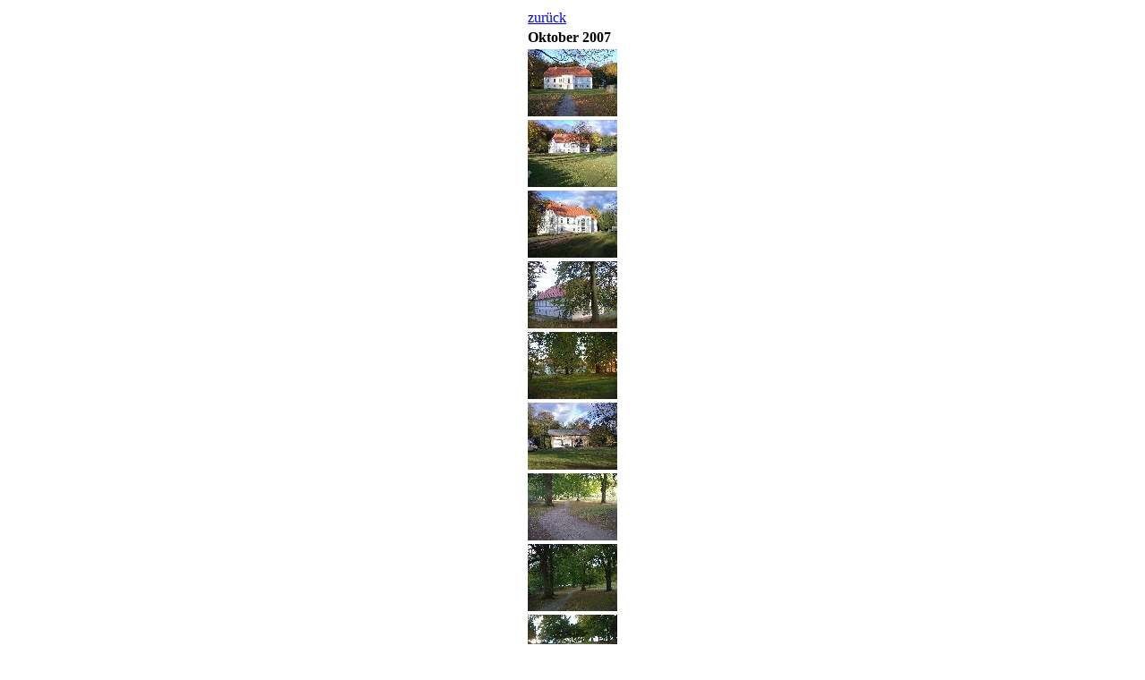

--- FILE ---
content_type: text/html
request_url: http://borngraeber.info/102007/index.html
body_size: 481
content:
<!DOCTYPE HTML PUBLIC "-//W3C//DTD HTML 4.01 Transitional//EN">
<html>
  <head>
  <meta http-equiv="content-type" content="text/html; charset=windows-1250">
  <meta name="generator" content="PSPad editor, www.pspad.com">
  <title></title>
  </head>
  <body>
   <table align=center border=0>
      <tr>
         <td>
            <a href="../index.html" target="_top">zur&uuml;ck</a>
         </td>
      </tr>
      
      <tr>
         <td>
            <b>Oktober 2007</b>
         </td>
      </tr>
      
      <tr>
         <td>
            <a href="original/1.jpg" target="Daten"><img src="thumb/1.jpg" border=0></a>
         </td>
      </tr>
      
      <tr>
         <td>
            <a href="original/2.jpg" target="Daten"><img src="thumb/2.jpg" border=0></a>
         </td>
      </tr>
      
      <tr>
         <td>
            <a href="original/3.jpg" target="Daten"><img src="thumb/3.jpg" border=0></a>
         </td>
      </tr>
      
      <tr>
         <td>
            <a href="original/4.jpg" target="Daten"><img src="thumb/4.jpg" border=0></a>
         </td>
      </tr>
      
      <tr>
         <td>
            <a href="original/5.jpg" target="Daten"><img src="thumb/5.jpg" border=0></a>
         </td>
      </tr>
      
      <tr>
         <td>
            <a href="original/6.jpg" target="Daten"><img src="thumb/6.jpg" border=0></a>
         </td>
      </tr>
      
      <tr>
         <td>
            <a href="original/7.jpg" target="Daten"><img src="thumb/7.jpg" border=0></a>
         </td>
      </tr>
      
      <tr>
         <td>
            <a href="original/8.jpg" target="Daten"><img src="thumb/8.jpg" border=0></a>
         </td>
      </tr>
      
      <tr>
         <td>
            <a href="original/9.jpg" target="Daten"><img src="thumb/9.jpg" border=0></a>
         </td>
      </tr>
      
      <tr>
         <td>
            <a href="original/10.jpg" target="Daten"><img src="thumb/10.jpg" border=0></a>
         </td>
      </tr>
      
      <tr>
         <td>
            <a href="original/11.jpg" target="Daten"><img src="thumb/11.jpg" border=0></a>
         </td>
      </tr>
      
      <tr>
         <td>
            <a href="original/12.jpg" target="Daten"><img src="thumb/12.jpg" border=0></a>
         </td>
      </tr>
      
   </table>
  </body>
</html>
